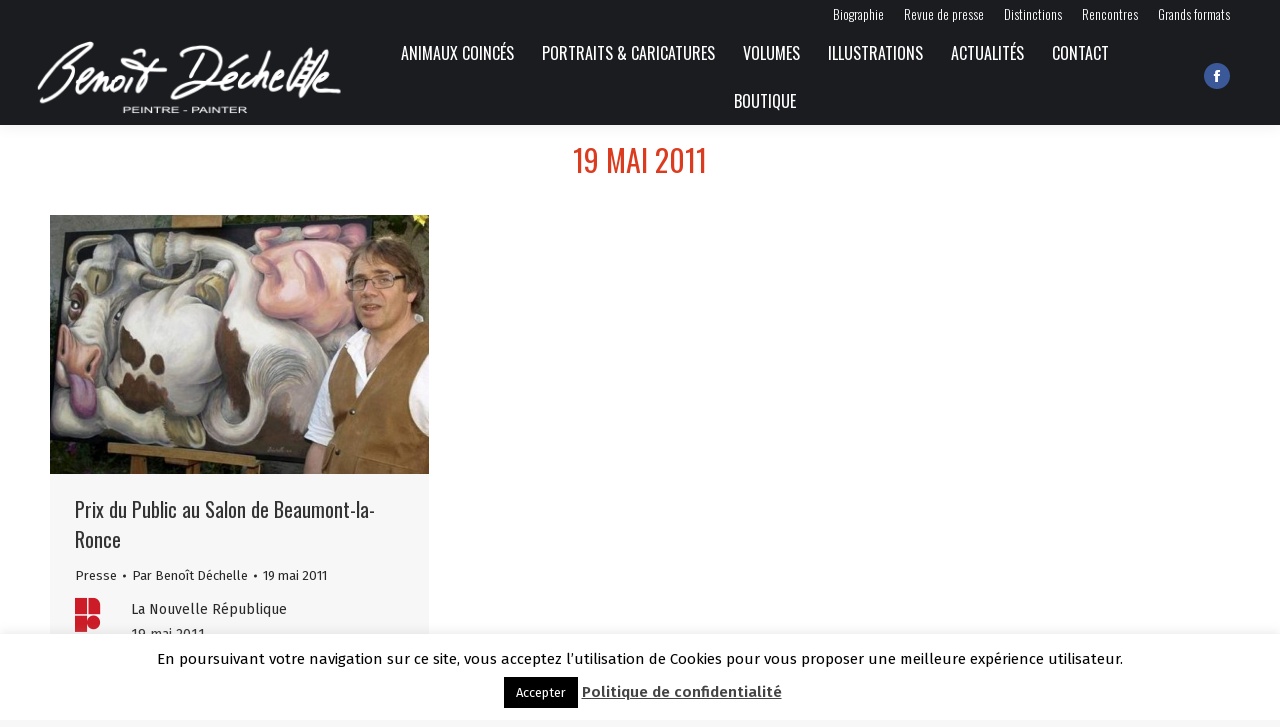

--- FILE ---
content_type: text/html; charset=utf-8
request_url: https://www.google.com/recaptcha/api2/anchor?ar=1&k=6Le1SRgiAAAAANXPPSAspT5v-1E1Td_NTUHVw64p&co=aHR0cHM6Ly93d3cuYmVub2l0LWRlY2hlbGxlLmFydDo0NDM.&hl=en&v=PoyoqOPhxBO7pBk68S4YbpHZ&size=invisible&anchor-ms=20000&execute-ms=30000&cb=shcuneslyswy
body_size: 48768
content:
<!DOCTYPE HTML><html dir="ltr" lang="en"><head><meta http-equiv="Content-Type" content="text/html; charset=UTF-8">
<meta http-equiv="X-UA-Compatible" content="IE=edge">
<title>reCAPTCHA</title>
<style type="text/css">
/* cyrillic-ext */
@font-face {
  font-family: 'Roboto';
  font-style: normal;
  font-weight: 400;
  font-stretch: 100%;
  src: url(//fonts.gstatic.com/s/roboto/v48/KFO7CnqEu92Fr1ME7kSn66aGLdTylUAMa3GUBHMdazTgWw.woff2) format('woff2');
  unicode-range: U+0460-052F, U+1C80-1C8A, U+20B4, U+2DE0-2DFF, U+A640-A69F, U+FE2E-FE2F;
}
/* cyrillic */
@font-face {
  font-family: 'Roboto';
  font-style: normal;
  font-weight: 400;
  font-stretch: 100%;
  src: url(//fonts.gstatic.com/s/roboto/v48/KFO7CnqEu92Fr1ME7kSn66aGLdTylUAMa3iUBHMdazTgWw.woff2) format('woff2');
  unicode-range: U+0301, U+0400-045F, U+0490-0491, U+04B0-04B1, U+2116;
}
/* greek-ext */
@font-face {
  font-family: 'Roboto';
  font-style: normal;
  font-weight: 400;
  font-stretch: 100%;
  src: url(//fonts.gstatic.com/s/roboto/v48/KFO7CnqEu92Fr1ME7kSn66aGLdTylUAMa3CUBHMdazTgWw.woff2) format('woff2');
  unicode-range: U+1F00-1FFF;
}
/* greek */
@font-face {
  font-family: 'Roboto';
  font-style: normal;
  font-weight: 400;
  font-stretch: 100%;
  src: url(//fonts.gstatic.com/s/roboto/v48/KFO7CnqEu92Fr1ME7kSn66aGLdTylUAMa3-UBHMdazTgWw.woff2) format('woff2');
  unicode-range: U+0370-0377, U+037A-037F, U+0384-038A, U+038C, U+038E-03A1, U+03A3-03FF;
}
/* math */
@font-face {
  font-family: 'Roboto';
  font-style: normal;
  font-weight: 400;
  font-stretch: 100%;
  src: url(//fonts.gstatic.com/s/roboto/v48/KFO7CnqEu92Fr1ME7kSn66aGLdTylUAMawCUBHMdazTgWw.woff2) format('woff2');
  unicode-range: U+0302-0303, U+0305, U+0307-0308, U+0310, U+0312, U+0315, U+031A, U+0326-0327, U+032C, U+032F-0330, U+0332-0333, U+0338, U+033A, U+0346, U+034D, U+0391-03A1, U+03A3-03A9, U+03B1-03C9, U+03D1, U+03D5-03D6, U+03F0-03F1, U+03F4-03F5, U+2016-2017, U+2034-2038, U+203C, U+2040, U+2043, U+2047, U+2050, U+2057, U+205F, U+2070-2071, U+2074-208E, U+2090-209C, U+20D0-20DC, U+20E1, U+20E5-20EF, U+2100-2112, U+2114-2115, U+2117-2121, U+2123-214F, U+2190, U+2192, U+2194-21AE, U+21B0-21E5, U+21F1-21F2, U+21F4-2211, U+2213-2214, U+2216-22FF, U+2308-230B, U+2310, U+2319, U+231C-2321, U+2336-237A, U+237C, U+2395, U+239B-23B7, U+23D0, U+23DC-23E1, U+2474-2475, U+25AF, U+25B3, U+25B7, U+25BD, U+25C1, U+25CA, U+25CC, U+25FB, U+266D-266F, U+27C0-27FF, U+2900-2AFF, U+2B0E-2B11, U+2B30-2B4C, U+2BFE, U+3030, U+FF5B, U+FF5D, U+1D400-1D7FF, U+1EE00-1EEFF;
}
/* symbols */
@font-face {
  font-family: 'Roboto';
  font-style: normal;
  font-weight: 400;
  font-stretch: 100%;
  src: url(//fonts.gstatic.com/s/roboto/v48/KFO7CnqEu92Fr1ME7kSn66aGLdTylUAMaxKUBHMdazTgWw.woff2) format('woff2');
  unicode-range: U+0001-000C, U+000E-001F, U+007F-009F, U+20DD-20E0, U+20E2-20E4, U+2150-218F, U+2190, U+2192, U+2194-2199, U+21AF, U+21E6-21F0, U+21F3, U+2218-2219, U+2299, U+22C4-22C6, U+2300-243F, U+2440-244A, U+2460-24FF, U+25A0-27BF, U+2800-28FF, U+2921-2922, U+2981, U+29BF, U+29EB, U+2B00-2BFF, U+4DC0-4DFF, U+FFF9-FFFB, U+10140-1018E, U+10190-1019C, U+101A0, U+101D0-101FD, U+102E0-102FB, U+10E60-10E7E, U+1D2C0-1D2D3, U+1D2E0-1D37F, U+1F000-1F0FF, U+1F100-1F1AD, U+1F1E6-1F1FF, U+1F30D-1F30F, U+1F315, U+1F31C, U+1F31E, U+1F320-1F32C, U+1F336, U+1F378, U+1F37D, U+1F382, U+1F393-1F39F, U+1F3A7-1F3A8, U+1F3AC-1F3AF, U+1F3C2, U+1F3C4-1F3C6, U+1F3CA-1F3CE, U+1F3D4-1F3E0, U+1F3ED, U+1F3F1-1F3F3, U+1F3F5-1F3F7, U+1F408, U+1F415, U+1F41F, U+1F426, U+1F43F, U+1F441-1F442, U+1F444, U+1F446-1F449, U+1F44C-1F44E, U+1F453, U+1F46A, U+1F47D, U+1F4A3, U+1F4B0, U+1F4B3, U+1F4B9, U+1F4BB, U+1F4BF, U+1F4C8-1F4CB, U+1F4D6, U+1F4DA, U+1F4DF, U+1F4E3-1F4E6, U+1F4EA-1F4ED, U+1F4F7, U+1F4F9-1F4FB, U+1F4FD-1F4FE, U+1F503, U+1F507-1F50B, U+1F50D, U+1F512-1F513, U+1F53E-1F54A, U+1F54F-1F5FA, U+1F610, U+1F650-1F67F, U+1F687, U+1F68D, U+1F691, U+1F694, U+1F698, U+1F6AD, U+1F6B2, U+1F6B9-1F6BA, U+1F6BC, U+1F6C6-1F6CF, U+1F6D3-1F6D7, U+1F6E0-1F6EA, U+1F6F0-1F6F3, U+1F6F7-1F6FC, U+1F700-1F7FF, U+1F800-1F80B, U+1F810-1F847, U+1F850-1F859, U+1F860-1F887, U+1F890-1F8AD, U+1F8B0-1F8BB, U+1F8C0-1F8C1, U+1F900-1F90B, U+1F93B, U+1F946, U+1F984, U+1F996, U+1F9E9, U+1FA00-1FA6F, U+1FA70-1FA7C, U+1FA80-1FA89, U+1FA8F-1FAC6, U+1FACE-1FADC, U+1FADF-1FAE9, U+1FAF0-1FAF8, U+1FB00-1FBFF;
}
/* vietnamese */
@font-face {
  font-family: 'Roboto';
  font-style: normal;
  font-weight: 400;
  font-stretch: 100%;
  src: url(//fonts.gstatic.com/s/roboto/v48/KFO7CnqEu92Fr1ME7kSn66aGLdTylUAMa3OUBHMdazTgWw.woff2) format('woff2');
  unicode-range: U+0102-0103, U+0110-0111, U+0128-0129, U+0168-0169, U+01A0-01A1, U+01AF-01B0, U+0300-0301, U+0303-0304, U+0308-0309, U+0323, U+0329, U+1EA0-1EF9, U+20AB;
}
/* latin-ext */
@font-face {
  font-family: 'Roboto';
  font-style: normal;
  font-weight: 400;
  font-stretch: 100%;
  src: url(//fonts.gstatic.com/s/roboto/v48/KFO7CnqEu92Fr1ME7kSn66aGLdTylUAMa3KUBHMdazTgWw.woff2) format('woff2');
  unicode-range: U+0100-02BA, U+02BD-02C5, U+02C7-02CC, U+02CE-02D7, U+02DD-02FF, U+0304, U+0308, U+0329, U+1D00-1DBF, U+1E00-1E9F, U+1EF2-1EFF, U+2020, U+20A0-20AB, U+20AD-20C0, U+2113, U+2C60-2C7F, U+A720-A7FF;
}
/* latin */
@font-face {
  font-family: 'Roboto';
  font-style: normal;
  font-weight: 400;
  font-stretch: 100%;
  src: url(//fonts.gstatic.com/s/roboto/v48/KFO7CnqEu92Fr1ME7kSn66aGLdTylUAMa3yUBHMdazQ.woff2) format('woff2');
  unicode-range: U+0000-00FF, U+0131, U+0152-0153, U+02BB-02BC, U+02C6, U+02DA, U+02DC, U+0304, U+0308, U+0329, U+2000-206F, U+20AC, U+2122, U+2191, U+2193, U+2212, U+2215, U+FEFF, U+FFFD;
}
/* cyrillic-ext */
@font-face {
  font-family: 'Roboto';
  font-style: normal;
  font-weight: 500;
  font-stretch: 100%;
  src: url(//fonts.gstatic.com/s/roboto/v48/KFO7CnqEu92Fr1ME7kSn66aGLdTylUAMa3GUBHMdazTgWw.woff2) format('woff2');
  unicode-range: U+0460-052F, U+1C80-1C8A, U+20B4, U+2DE0-2DFF, U+A640-A69F, U+FE2E-FE2F;
}
/* cyrillic */
@font-face {
  font-family: 'Roboto';
  font-style: normal;
  font-weight: 500;
  font-stretch: 100%;
  src: url(//fonts.gstatic.com/s/roboto/v48/KFO7CnqEu92Fr1ME7kSn66aGLdTylUAMa3iUBHMdazTgWw.woff2) format('woff2');
  unicode-range: U+0301, U+0400-045F, U+0490-0491, U+04B0-04B1, U+2116;
}
/* greek-ext */
@font-face {
  font-family: 'Roboto';
  font-style: normal;
  font-weight: 500;
  font-stretch: 100%;
  src: url(//fonts.gstatic.com/s/roboto/v48/KFO7CnqEu92Fr1ME7kSn66aGLdTylUAMa3CUBHMdazTgWw.woff2) format('woff2');
  unicode-range: U+1F00-1FFF;
}
/* greek */
@font-face {
  font-family: 'Roboto';
  font-style: normal;
  font-weight: 500;
  font-stretch: 100%;
  src: url(//fonts.gstatic.com/s/roboto/v48/KFO7CnqEu92Fr1ME7kSn66aGLdTylUAMa3-UBHMdazTgWw.woff2) format('woff2');
  unicode-range: U+0370-0377, U+037A-037F, U+0384-038A, U+038C, U+038E-03A1, U+03A3-03FF;
}
/* math */
@font-face {
  font-family: 'Roboto';
  font-style: normal;
  font-weight: 500;
  font-stretch: 100%;
  src: url(//fonts.gstatic.com/s/roboto/v48/KFO7CnqEu92Fr1ME7kSn66aGLdTylUAMawCUBHMdazTgWw.woff2) format('woff2');
  unicode-range: U+0302-0303, U+0305, U+0307-0308, U+0310, U+0312, U+0315, U+031A, U+0326-0327, U+032C, U+032F-0330, U+0332-0333, U+0338, U+033A, U+0346, U+034D, U+0391-03A1, U+03A3-03A9, U+03B1-03C9, U+03D1, U+03D5-03D6, U+03F0-03F1, U+03F4-03F5, U+2016-2017, U+2034-2038, U+203C, U+2040, U+2043, U+2047, U+2050, U+2057, U+205F, U+2070-2071, U+2074-208E, U+2090-209C, U+20D0-20DC, U+20E1, U+20E5-20EF, U+2100-2112, U+2114-2115, U+2117-2121, U+2123-214F, U+2190, U+2192, U+2194-21AE, U+21B0-21E5, U+21F1-21F2, U+21F4-2211, U+2213-2214, U+2216-22FF, U+2308-230B, U+2310, U+2319, U+231C-2321, U+2336-237A, U+237C, U+2395, U+239B-23B7, U+23D0, U+23DC-23E1, U+2474-2475, U+25AF, U+25B3, U+25B7, U+25BD, U+25C1, U+25CA, U+25CC, U+25FB, U+266D-266F, U+27C0-27FF, U+2900-2AFF, U+2B0E-2B11, U+2B30-2B4C, U+2BFE, U+3030, U+FF5B, U+FF5D, U+1D400-1D7FF, U+1EE00-1EEFF;
}
/* symbols */
@font-face {
  font-family: 'Roboto';
  font-style: normal;
  font-weight: 500;
  font-stretch: 100%;
  src: url(//fonts.gstatic.com/s/roboto/v48/KFO7CnqEu92Fr1ME7kSn66aGLdTylUAMaxKUBHMdazTgWw.woff2) format('woff2');
  unicode-range: U+0001-000C, U+000E-001F, U+007F-009F, U+20DD-20E0, U+20E2-20E4, U+2150-218F, U+2190, U+2192, U+2194-2199, U+21AF, U+21E6-21F0, U+21F3, U+2218-2219, U+2299, U+22C4-22C6, U+2300-243F, U+2440-244A, U+2460-24FF, U+25A0-27BF, U+2800-28FF, U+2921-2922, U+2981, U+29BF, U+29EB, U+2B00-2BFF, U+4DC0-4DFF, U+FFF9-FFFB, U+10140-1018E, U+10190-1019C, U+101A0, U+101D0-101FD, U+102E0-102FB, U+10E60-10E7E, U+1D2C0-1D2D3, U+1D2E0-1D37F, U+1F000-1F0FF, U+1F100-1F1AD, U+1F1E6-1F1FF, U+1F30D-1F30F, U+1F315, U+1F31C, U+1F31E, U+1F320-1F32C, U+1F336, U+1F378, U+1F37D, U+1F382, U+1F393-1F39F, U+1F3A7-1F3A8, U+1F3AC-1F3AF, U+1F3C2, U+1F3C4-1F3C6, U+1F3CA-1F3CE, U+1F3D4-1F3E0, U+1F3ED, U+1F3F1-1F3F3, U+1F3F5-1F3F7, U+1F408, U+1F415, U+1F41F, U+1F426, U+1F43F, U+1F441-1F442, U+1F444, U+1F446-1F449, U+1F44C-1F44E, U+1F453, U+1F46A, U+1F47D, U+1F4A3, U+1F4B0, U+1F4B3, U+1F4B9, U+1F4BB, U+1F4BF, U+1F4C8-1F4CB, U+1F4D6, U+1F4DA, U+1F4DF, U+1F4E3-1F4E6, U+1F4EA-1F4ED, U+1F4F7, U+1F4F9-1F4FB, U+1F4FD-1F4FE, U+1F503, U+1F507-1F50B, U+1F50D, U+1F512-1F513, U+1F53E-1F54A, U+1F54F-1F5FA, U+1F610, U+1F650-1F67F, U+1F687, U+1F68D, U+1F691, U+1F694, U+1F698, U+1F6AD, U+1F6B2, U+1F6B9-1F6BA, U+1F6BC, U+1F6C6-1F6CF, U+1F6D3-1F6D7, U+1F6E0-1F6EA, U+1F6F0-1F6F3, U+1F6F7-1F6FC, U+1F700-1F7FF, U+1F800-1F80B, U+1F810-1F847, U+1F850-1F859, U+1F860-1F887, U+1F890-1F8AD, U+1F8B0-1F8BB, U+1F8C0-1F8C1, U+1F900-1F90B, U+1F93B, U+1F946, U+1F984, U+1F996, U+1F9E9, U+1FA00-1FA6F, U+1FA70-1FA7C, U+1FA80-1FA89, U+1FA8F-1FAC6, U+1FACE-1FADC, U+1FADF-1FAE9, U+1FAF0-1FAF8, U+1FB00-1FBFF;
}
/* vietnamese */
@font-face {
  font-family: 'Roboto';
  font-style: normal;
  font-weight: 500;
  font-stretch: 100%;
  src: url(//fonts.gstatic.com/s/roboto/v48/KFO7CnqEu92Fr1ME7kSn66aGLdTylUAMa3OUBHMdazTgWw.woff2) format('woff2');
  unicode-range: U+0102-0103, U+0110-0111, U+0128-0129, U+0168-0169, U+01A0-01A1, U+01AF-01B0, U+0300-0301, U+0303-0304, U+0308-0309, U+0323, U+0329, U+1EA0-1EF9, U+20AB;
}
/* latin-ext */
@font-face {
  font-family: 'Roboto';
  font-style: normal;
  font-weight: 500;
  font-stretch: 100%;
  src: url(//fonts.gstatic.com/s/roboto/v48/KFO7CnqEu92Fr1ME7kSn66aGLdTylUAMa3KUBHMdazTgWw.woff2) format('woff2');
  unicode-range: U+0100-02BA, U+02BD-02C5, U+02C7-02CC, U+02CE-02D7, U+02DD-02FF, U+0304, U+0308, U+0329, U+1D00-1DBF, U+1E00-1E9F, U+1EF2-1EFF, U+2020, U+20A0-20AB, U+20AD-20C0, U+2113, U+2C60-2C7F, U+A720-A7FF;
}
/* latin */
@font-face {
  font-family: 'Roboto';
  font-style: normal;
  font-weight: 500;
  font-stretch: 100%;
  src: url(//fonts.gstatic.com/s/roboto/v48/KFO7CnqEu92Fr1ME7kSn66aGLdTylUAMa3yUBHMdazQ.woff2) format('woff2');
  unicode-range: U+0000-00FF, U+0131, U+0152-0153, U+02BB-02BC, U+02C6, U+02DA, U+02DC, U+0304, U+0308, U+0329, U+2000-206F, U+20AC, U+2122, U+2191, U+2193, U+2212, U+2215, U+FEFF, U+FFFD;
}
/* cyrillic-ext */
@font-face {
  font-family: 'Roboto';
  font-style: normal;
  font-weight: 900;
  font-stretch: 100%;
  src: url(//fonts.gstatic.com/s/roboto/v48/KFO7CnqEu92Fr1ME7kSn66aGLdTylUAMa3GUBHMdazTgWw.woff2) format('woff2');
  unicode-range: U+0460-052F, U+1C80-1C8A, U+20B4, U+2DE0-2DFF, U+A640-A69F, U+FE2E-FE2F;
}
/* cyrillic */
@font-face {
  font-family: 'Roboto';
  font-style: normal;
  font-weight: 900;
  font-stretch: 100%;
  src: url(//fonts.gstatic.com/s/roboto/v48/KFO7CnqEu92Fr1ME7kSn66aGLdTylUAMa3iUBHMdazTgWw.woff2) format('woff2');
  unicode-range: U+0301, U+0400-045F, U+0490-0491, U+04B0-04B1, U+2116;
}
/* greek-ext */
@font-face {
  font-family: 'Roboto';
  font-style: normal;
  font-weight: 900;
  font-stretch: 100%;
  src: url(//fonts.gstatic.com/s/roboto/v48/KFO7CnqEu92Fr1ME7kSn66aGLdTylUAMa3CUBHMdazTgWw.woff2) format('woff2');
  unicode-range: U+1F00-1FFF;
}
/* greek */
@font-face {
  font-family: 'Roboto';
  font-style: normal;
  font-weight: 900;
  font-stretch: 100%;
  src: url(//fonts.gstatic.com/s/roboto/v48/KFO7CnqEu92Fr1ME7kSn66aGLdTylUAMa3-UBHMdazTgWw.woff2) format('woff2');
  unicode-range: U+0370-0377, U+037A-037F, U+0384-038A, U+038C, U+038E-03A1, U+03A3-03FF;
}
/* math */
@font-face {
  font-family: 'Roboto';
  font-style: normal;
  font-weight: 900;
  font-stretch: 100%;
  src: url(//fonts.gstatic.com/s/roboto/v48/KFO7CnqEu92Fr1ME7kSn66aGLdTylUAMawCUBHMdazTgWw.woff2) format('woff2');
  unicode-range: U+0302-0303, U+0305, U+0307-0308, U+0310, U+0312, U+0315, U+031A, U+0326-0327, U+032C, U+032F-0330, U+0332-0333, U+0338, U+033A, U+0346, U+034D, U+0391-03A1, U+03A3-03A9, U+03B1-03C9, U+03D1, U+03D5-03D6, U+03F0-03F1, U+03F4-03F5, U+2016-2017, U+2034-2038, U+203C, U+2040, U+2043, U+2047, U+2050, U+2057, U+205F, U+2070-2071, U+2074-208E, U+2090-209C, U+20D0-20DC, U+20E1, U+20E5-20EF, U+2100-2112, U+2114-2115, U+2117-2121, U+2123-214F, U+2190, U+2192, U+2194-21AE, U+21B0-21E5, U+21F1-21F2, U+21F4-2211, U+2213-2214, U+2216-22FF, U+2308-230B, U+2310, U+2319, U+231C-2321, U+2336-237A, U+237C, U+2395, U+239B-23B7, U+23D0, U+23DC-23E1, U+2474-2475, U+25AF, U+25B3, U+25B7, U+25BD, U+25C1, U+25CA, U+25CC, U+25FB, U+266D-266F, U+27C0-27FF, U+2900-2AFF, U+2B0E-2B11, U+2B30-2B4C, U+2BFE, U+3030, U+FF5B, U+FF5D, U+1D400-1D7FF, U+1EE00-1EEFF;
}
/* symbols */
@font-face {
  font-family: 'Roboto';
  font-style: normal;
  font-weight: 900;
  font-stretch: 100%;
  src: url(//fonts.gstatic.com/s/roboto/v48/KFO7CnqEu92Fr1ME7kSn66aGLdTylUAMaxKUBHMdazTgWw.woff2) format('woff2');
  unicode-range: U+0001-000C, U+000E-001F, U+007F-009F, U+20DD-20E0, U+20E2-20E4, U+2150-218F, U+2190, U+2192, U+2194-2199, U+21AF, U+21E6-21F0, U+21F3, U+2218-2219, U+2299, U+22C4-22C6, U+2300-243F, U+2440-244A, U+2460-24FF, U+25A0-27BF, U+2800-28FF, U+2921-2922, U+2981, U+29BF, U+29EB, U+2B00-2BFF, U+4DC0-4DFF, U+FFF9-FFFB, U+10140-1018E, U+10190-1019C, U+101A0, U+101D0-101FD, U+102E0-102FB, U+10E60-10E7E, U+1D2C0-1D2D3, U+1D2E0-1D37F, U+1F000-1F0FF, U+1F100-1F1AD, U+1F1E6-1F1FF, U+1F30D-1F30F, U+1F315, U+1F31C, U+1F31E, U+1F320-1F32C, U+1F336, U+1F378, U+1F37D, U+1F382, U+1F393-1F39F, U+1F3A7-1F3A8, U+1F3AC-1F3AF, U+1F3C2, U+1F3C4-1F3C6, U+1F3CA-1F3CE, U+1F3D4-1F3E0, U+1F3ED, U+1F3F1-1F3F3, U+1F3F5-1F3F7, U+1F408, U+1F415, U+1F41F, U+1F426, U+1F43F, U+1F441-1F442, U+1F444, U+1F446-1F449, U+1F44C-1F44E, U+1F453, U+1F46A, U+1F47D, U+1F4A3, U+1F4B0, U+1F4B3, U+1F4B9, U+1F4BB, U+1F4BF, U+1F4C8-1F4CB, U+1F4D6, U+1F4DA, U+1F4DF, U+1F4E3-1F4E6, U+1F4EA-1F4ED, U+1F4F7, U+1F4F9-1F4FB, U+1F4FD-1F4FE, U+1F503, U+1F507-1F50B, U+1F50D, U+1F512-1F513, U+1F53E-1F54A, U+1F54F-1F5FA, U+1F610, U+1F650-1F67F, U+1F687, U+1F68D, U+1F691, U+1F694, U+1F698, U+1F6AD, U+1F6B2, U+1F6B9-1F6BA, U+1F6BC, U+1F6C6-1F6CF, U+1F6D3-1F6D7, U+1F6E0-1F6EA, U+1F6F0-1F6F3, U+1F6F7-1F6FC, U+1F700-1F7FF, U+1F800-1F80B, U+1F810-1F847, U+1F850-1F859, U+1F860-1F887, U+1F890-1F8AD, U+1F8B0-1F8BB, U+1F8C0-1F8C1, U+1F900-1F90B, U+1F93B, U+1F946, U+1F984, U+1F996, U+1F9E9, U+1FA00-1FA6F, U+1FA70-1FA7C, U+1FA80-1FA89, U+1FA8F-1FAC6, U+1FACE-1FADC, U+1FADF-1FAE9, U+1FAF0-1FAF8, U+1FB00-1FBFF;
}
/* vietnamese */
@font-face {
  font-family: 'Roboto';
  font-style: normal;
  font-weight: 900;
  font-stretch: 100%;
  src: url(//fonts.gstatic.com/s/roboto/v48/KFO7CnqEu92Fr1ME7kSn66aGLdTylUAMa3OUBHMdazTgWw.woff2) format('woff2');
  unicode-range: U+0102-0103, U+0110-0111, U+0128-0129, U+0168-0169, U+01A0-01A1, U+01AF-01B0, U+0300-0301, U+0303-0304, U+0308-0309, U+0323, U+0329, U+1EA0-1EF9, U+20AB;
}
/* latin-ext */
@font-face {
  font-family: 'Roboto';
  font-style: normal;
  font-weight: 900;
  font-stretch: 100%;
  src: url(//fonts.gstatic.com/s/roboto/v48/KFO7CnqEu92Fr1ME7kSn66aGLdTylUAMa3KUBHMdazTgWw.woff2) format('woff2');
  unicode-range: U+0100-02BA, U+02BD-02C5, U+02C7-02CC, U+02CE-02D7, U+02DD-02FF, U+0304, U+0308, U+0329, U+1D00-1DBF, U+1E00-1E9F, U+1EF2-1EFF, U+2020, U+20A0-20AB, U+20AD-20C0, U+2113, U+2C60-2C7F, U+A720-A7FF;
}
/* latin */
@font-face {
  font-family: 'Roboto';
  font-style: normal;
  font-weight: 900;
  font-stretch: 100%;
  src: url(//fonts.gstatic.com/s/roboto/v48/KFO7CnqEu92Fr1ME7kSn66aGLdTylUAMa3yUBHMdazQ.woff2) format('woff2');
  unicode-range: U+0000-00FF, U+0131, U+0152-0153, U+02BB-02BC, U+02C6, U+02DA, U+02DC, U+0304, U+0308, U+0329, U+2000-206F, U+20AC, U+2122, U+2191, U+2193, U+2212, U+2215, U+FEFF, U+FFFD;
}

</style>
<link rel="stylesheet" type="text/css" href="https://www.gstatic.com/recaptcha/releases/PoyoqOPhxBO7pBk68S4YbpHZ/styles__ltr.css">
<script nonce="j2_Vtb0UQiR-_DWpAyVJkw" type="text/javascript">window['__recaptcha_api'] = 'https://www.google.com/recaptcha/api2/';</script>
<script type="text/javascript" src="https://www.gstatic.com/recaptcha/releases/PoyoqOPhxBO7pBk68S4YbpHZ/recaptcha__en.js" nonce="j2_Vtb0UQiR-_DWpAyVJkw">
      
    </script></head>
<body><div id="rc-anchor-alert" class="rc-anchor-alert"></div>
<input type="hidden" id="recaptcha-token" value="[base64]">
<script type="text/javascript" nonce="j2_Vtb0UQiR-_DWpAyVJkw">
      recaptcha.anchor.Main.init("[\x22ainput\x22,[\x22bgdata\x22,\x22\x22,\[base64]/[base64]/UltIKytdPWE6KGE8MjA0OD9SW0grK109YT4+NnwxOTI6KChhJjY0NTEyKT09NTUyOTYmJnErMTxoLmxlbmd0aCYmKGguY2hhckNvZGVBdChxKzEpJjY0NTEyKT09NTYzMjA/[base64]/MjU1OlI/[base64]/[base64]/[base64]/[base64]/[base64]/[base64]/[base64]/[base64]/[base64]/[base64]\x22,\[base64]\\u003d\\u003d\x22,\x22dn7DrkVzw7nDmQQAwqA1K3DDqiNvw5QQCAnDhwfDuGPCl19zMng4BsOpw612HMKFIgbDucOFwrPDlcOrTsOQTcKZwrfDvDTDncOMZGocw6/[base64]/MER+VMOmBMOvG8O7w7rDlQF0wr/CiMO8ZyszXMOUXsOIwqbDr8OmPDrDq8KGw5QAw7QwSwDDgMKQbSbCsHJAw6fCvsKwfcKtwoDCg08jw5zDkcKWD8OXMsOIwr45NGnCrCkrZ01GwoDCvRMdPsKQw6zCvibDgMOhwrwqHzzCtn/Ci8OdwpJuAmlcwpcwQl7CuB/CgMOjTSstwprDvhgQRUEIelIiSyzDuyFtw7kxw6pNEsKiw4h4TMOFQsKtwrB1w44ndjF4w6zDklZ+w4VIA8Odw5UfwpfDg17CjCMad8OWw7ZSwrJqZMKnwq/DnxLDkwTDvcKIw7/DvUh1XThPwqnDtxcXw4/CgRnCv0XCikMSwoxAdcKuw7Q/wpNrw4YkEsKDw43ChMKew6VASE7DvMOYPyMIEcKbWcOtAB/DpsO2A8KTBhRLYcKefF7CgMOWw6XDp8O2Ig3DrsOrw4LDlsK0PR8Cwr3Cu0XCkHwvw48DBsK3w7sZwpcWUsK2wpvChgbChz49wonCosKLAiLDrsOVw5UgAcK5BDPDr0zDtcOww5DDoijCisKjThTDix/DrQ1iS8KIw70Fw5Qqw647wqVHwqgubn50DmBna8Kqw53DusKtc2nChH7ChcOAw6VswrHCuMKHNRHCs1RPc8OjGcOYCA/DmDojNsO9MhrClFnDp1wNwpJ6cFrDvzNow44NWinDhnrDtcKeagTDoFzDmn7DmcONPHgQHlIrwrREwrcfwq9zUh1Dw6nCi8K3w6PDlgUvwqQwwp7DtMOsw6QJw7fDi8OfXEEfwpZqQChSwqLCjy1PWsOHwofCn3pOaGXCgWNhw7TCoHlPwq/[base64]/FMOkw6VYw6fDlwJwJGvDhR7ChBNawpjDtwNrKhzDg8KyaApFw65fYsK8GU3CsmRPeMOpw6l9w7DCoMKlZhnDvcK6wpFvEMOMWlDCuxMqwqhtw6wOIEM+wpjDpsKsw7oOCnpJPD/ClcKCCsK1RMOkwrJqL3kgwowRwqnCpks3w6LDssKFNcOMMcKIbcK0Um7DhjdgfS/DkcKUwpU3OcOLwrLCtcKaZk3DigTDo8KUUsK6wqQKw4LCicO7wqvCg8OMd8O/wrTCnXMaDcOZwq/CnsKLKlXDnBQFP8OoenUxw4TCkcOFd33CuVYJacKkwoZrYSNIXCzDgMOkw5lbX8K8PHzCryvDmsKTw40cwrouwp3DgUfDpVIVwqrCtMKzwoFGDcKQW8OgETPCo8KtE1ELwpsYOUgTEFfCmcKVwq0jTHADC8K2woXCr1LDiMKiwr96w7FowrfDiMKQLm81HcOPDQzChh/Du8OVwrhcJSLCkMKncX7Dv8KCw6Efw61WwoRaDHjDu8OOEsKxSMK/O15mwq/DonhfLhnCvUNkNMKOCBBSwqHChsK/A0vDh8KdH8Kvw4DCrcOaFcOfwrZ6wqXCqsK6McOmw5bCisOWYMKkPnjCsmTCmQgQVMK7w5fDj8ORw4F2w7Q0AcKcw7JnEgnDtitoDsO7AMK3RhU/w4RndsO9dMKFwqbCq8KewqFPYBXCosORwonCpi/[base64]/Cih3DsV7DtkvDocKAwr/CmX7DkMKIwqrDtmbDh8ONw7LCrgsBw6Unw4l4w485WHgnC8Kgw5UBwoLDlsO+wrvDo8KGcRTCpsKRXj0dc8KOJsO0fsK0w71aOMK1wrk8JyTDk8K7wofCsmlYwqrDvTXDhwLCujEUJWp2wqzCq1/DmMKEWMO8wp8/[base64]/M8OBw5HDmx/[base64]/Dr8OMw5EAc2/DhMKBaMOkbcOZP8Oiw4xgU2dmw7Vaw6zCmxzDksKNK8K5w67Cq8OPw6LDrSJtYkt/[base64]/bks/w4nCu8Krw4BFwqV3wp7CjMKlZsO9MsOCBcK/[base64]/CqH3CjsKYwovDusKKOkrDtnzCvXnDnMK/[base64]/DsMKQwrpeTQvCrH3CllPCoy/DlD4Yw5BGw6nDt3rCvlFGZsOCXxEiw7jDtcKvM1DCqDTCisO6w4Upwr08w58CZCjClCnCjsKbw4xtwpolTlQEw4g7FcOdFsOsZ8ODwoZVw7DDmAQVw4/Di8KPQgXCu8K0wqRRwqDCj8KLGMOKXmrCgSTDkhrCvmTCthjDvHFMw6lXwoPDucOSw5EhwqUiLMOGEi5Pw63CtcKtw6TDsHZAwp4ew4HCisK8w4N1TAHCssKKX8Ojw54mw43CiMKkFcKpLnVhw7giIkk2w5vDv1bDmkDCjcK3w64BKHrDsMK/J8O9wrtvOWTDmcKRAsKKw7vCksOPWMKLMmELQ8OuNSoAwp/[base64]/ZlUoEVpzwpnCvUhAw7/CkMKowptKw5bCpMKBw7Q4G3cvLMOXw5HDvwlrOsOkRnYAHwAUw7YnOcKBwoLDix1eF1hpN8OMwogiwqtNwoXCvcO5w54AF8ODasKCRjfDl8O2woEgb8OjdR5de8KALnDDlnkXwrgHYsO5JsOSwpFYSj0JfMK6JArClD1YQSLCuWTCsDZBY8OPw5/Ck8K7WCx1wokTwqF2w6QIczZIw7Y4wrfCvzrDmcKPFmINPMOtERMuwqwBc3wHDCoxVRkZOsKXVMOgRsO/KCvCugLDjV9lwqpTXGgZw6zDvcKlw7HCjMK1JXXCqT5kwrZow5l4XcKdTwHDiVExQsKnB8K7w57DrcKZSF1RI8O7GE9lw5/[base64]/CrsKcCsKFw5bCgsOkw4TCjxnDscODc8K0wrdswrLClMKMw5fCqcO2bMKiA0JyQcOoNCbDtw/DsMKuKcONwr/DksK/IicNw5zDscOXwq9dwqTDuArCiMO+w5XDrcKXw5LCrcOGw5A8BCtBDDfDsXMww4UuwoxAO1ZdInzDjcKGw5bCpWzDqsKqAAzChh7CrMK/KcKtAGLCgcO3CcKqwr9GBl5/XsKdwpJtw5/ChGNzw6DChMO7LcKxwos5w5taHcOPDkDCu8KnO8KfFjVuwrbCgcOtKcO8w5x/wp5SXAVYwqzDhAIdaMKhB8KpeE1jw4JXw4bCv8OnZsOZwoVYIMO3OMOfHihTw5vDmMK7CMKdEMKBVMOQScKMbMKwBk5cPcKmwrciwqrChcOHwr0UAj/DtcKJw47CjDkJD0wfw5XDgDs2wqLDhTPDvcOxw7ohQ1jCsMOnEV3DrsORZxTDkFPCuF1gf8K4wpLDvsKNwqwOCsKkX8Oiwoorwq7DnTl5VsKSc8ONTlw6w5XCsilvwqVtVcKtB8O2RG3Dmko/TsKQwq7CqwfCusOLWcOPOlofOFcMw4NbMATDimkbw6XDkkTCt1dXMwPDtBLCgMOpw4c9w5HDosKFdsKVSQMZesO9wq93LUvDqcOuHMKUw5bDhwdLH8Kbw5cYP8Osw6AAKHxowrNTwqHDnVBvesOSw5DDiMKjJsKgw71KwoZKwoEmwqNRKCFWwpLCqsO1dhHCqD4/e8OCPsOaNsKYw5QONx3DnsOQw4HCvsK4w5bCoDjCrQXDlC/DoyvCgibCgcOfwqHDqXvChEN3a8K9woTClDTCgkHDsxgxw4IVw6DDuMK1w4HDtGQnWMOww5fDpcK5JMOOwpvDmsOXw4LCvyYOw74QwqEww79cwovCvDthw7JwQXTDhcOFCxHDi0fDscO/AsORw4d/w7MAfcOIwoHDh8OHJ3DCqn0aBDzCiDp3wqcaw6LDhWkHIlLCn0oTGsK/[base64]/DgsKBw6Ylwpt7w7rDnMOewp9XTMOlwqnDnsOhAArCg2LDocKSwrIcw7AKw4YTB2LCp0xyw6kMW0XCrcORMsKtWXrDr0dvJcOcwrdmWHElQMO/w6rCqngUwrbDs8Obw57DgsOwQB5+QcOPwrnCpMKDAzrDlsOEwrTCgwfDv8KvwrfClsKMw69ACh7DocKoV8KmeATCicK/w4XCoD8kwrjDiXIpw53CpV0YwpTCjcO1wq93w6IEwoDDlsKlbsOhwpzDkgd2w40owp8tw4PDkcKNw58Tw6BDVcO6JgDDr17DhMOKw5AXw4Amw4cWw5ULcShRL8KHRcKcwr0GbUbDiyzCgMOQaHMuU8KjGmpdw5Yuw7/DnMK+w4/[base64]/[base64]/[base64]/FcKww6B5J8K0w7TDg8OQUMKZwqnCvMOVDVrDoMOYw7sjN2fCvCjDhxJeF8OeXwgmw5PChj/CmcOhOzbCllthwpJGw7DCqcOSwq/DpcKmKAfDt1vDuMKWw7zCucKuRcO/w6ZLwrLDpsKFPHwTQCMdBcOWw7bCjzTCmwDDsgYzwoYHwpnCi8OmDcKbLSfDiX8+ScOcwozCjWJ4V3c/[base64]/DrFohw7Mfw6kxw7MOwpDCj8OQHwPDl8KdwpUXw5nDjUwKw6FzEVUSYxTCpUzCkl45w4MHdcO2Hikzw7zCrcO5wqDDpWUjG8Oaw61nTEwPwojCksK3wo/DpsOow57Ch8Odw5LDpMKHem9wwqnCux5XATPDjcOgAcODw5nDu8Oaw4tuw4TCv8KIw63DnMK2W17CkCJ+w5/CtlrCjULDnsOQw7U/Y8K0fsKiAm3Cg1kxw4jCisOjwrl2w5PDk8KXwr7DgU8IdsO4wrLCk8Opw4BQQcOAf2zCiMKkAxTDicOMW8OhQUM6dSB7w7o2BGxSHcK+U8K1w7TDs8KTw4hVQ8KzbcKmFhp3F8KQwpbDmQrDilPCkmjCrjBIJcKWPMOywoVXwpcJwpZsMgXDgcKiay/DoMKpUsKCw75MwqJFKsKLw4XDtMOAw5HDjQ/[base64]/DrsO1C0/[base64]/[base64]/CtVDCicK9ZMKXw70DPWpvw6Ibw6BmaVcRScOdw4MYwoTDnDQ1wrzCun3Dn3DCnWl4wofCn8Onw4TDszthwoxIw40ySMOlwqfDkMOswpbCoMO/eU8kw6DCp8KuL2rDhMK6w4xXw7vDl8Kbw49tRkrDl8KtEA/CoMKVw6p5djNww7xLJ8OUw5/ClsOaAlQqwrc5ecO5wqZoBj5lw5lkaEvDq8KmYRfDpW4oLMKPwrrCtMOdw4jDqMOgw6tfw5fDlsOqwq9Nw5fDncOiwoHCocOpaRY5w53DlMO/w5bDnzERNCVpw5DDg8OPAXHDrGTDj8O1RWDCoMO9esKUwovDosOJw43CssOOwoNhw6sbwrV4w6TDlEnCm0DDvHHDlcK9w43Dkwljwq1QcMKcJcKLHcOnwp3CmMO5QcK/wrVXPl56K8KfYMOCwrYvw6leOcKZwpEDNglsw5RSVMKRw68TwoXDqlk8aR3DucOkwqDCvcO/AyPChMOxwrcDwr48wrpjOMO6ZlhfKsOIMcKtBsO6PhXCskkSw77Dggohw6AwwoY6w4jDp1MMb8KkwoHDsAhnw4fCkmTDjsKeNF/ChMO4EU0idVkkX8KEwpPCr2zCvsORw5LDo1/[base64]/DisKVJSXCrMODw55DEXjDi1LChcKVwrDCvionwqjClBzCncODw5BOwrwqw7TDjD0xBMKpw5jCi2hnN8OFa8OrCSDDmMKKZhrCjsOZw4sXwptKHyzCgcO9woMsVsKlwoI5YMOrZcOgK8O2DwNww7Q3wrRqw5rDsWXDmw3CnsOwwpTCicKRGcKUwr/CggnDhsOjUMOZSxADFSUcF8KswoHCjC4sw5PCo3vCgSfCgi1xwpjDssKMw7QzNFcgwpPCpEfDmcOQLWwjwrEYRMKsw79ywoYgw4fDiG3DjFNQw7k6wqJXw6nDp8OOw6vDq8KNw60PG8Knw4LCvgDDq8OhVnXCu1/CqcOFOAbDgsO4XyTCp8O3wpJqAihFw7LDsFQqe8OVe8OkwprChxHCn8KVWcOMwrXCgxEmBVTCgD/DosOYwq9iwp/Dl8K3woLCrhLDoMKuw6LCqgpwwqvClQvDrcK1WzkABwTDscKMeCbDtsKGwrkgw4/CsUUMwot9w6HClhfCgcO4w7/CicOVNcOjPsOHd8O3NMKdw4d3SMOUw7zDgGNHb8OAPcKpfcOLc8OvIB/CgsKWwp44QjbCniXDs8Otw4rCmx8jwqNVwqPDgB/DnGEcw6LCvMKIw5rDsx4lw4tbPMKCHcO1woRjbsKaHW8hw6/DnDHDnMOfw5QiacKAfhY2w5R1wrERL2HDtSE8wo8yw6AQw7/CmV/Cnm5+wo7DgiYeKH/DkX0QwqvCiGjDq1TDosOvaEoHwo7CpS/DlRzDg8K2wqrClcKAw58wwoJcPWHDnV0ywqXCgMK1C8KmwpfCssKfwqYQLcOOM8KkwohgwpgAezl0ckzDocKbw7LCpg3Dkn/CqVvDuFQOZkEyawnCncKfS3N7w6DCjsKLw6VgfsONw7FRSArDv0Ekw7nDg8KSw7rCugoHRT/DlFBNwrkSF8OuwrTCpRDDvcO/w4c+wrwuw4Fow7cAwrDDpMOiw7vCu8OKPsKuw5VEw5rCuyIYbsO8G8K8w5nDqsKhwozDlsKgTsKiw53CggF3wrtGwrVdZx/DqnnDrBFjXh0kw5t5F8KnKcKiw5tjIMKrK8O+SgYjw7DClMKiw6PDl1PCvjzDlHZEw59Rwp15w77CtzF2wrfCnRd1JcKBwrwuwr/DssKdwoYYwroiL8KOf07DmEBuPMKYDi4+w4bCg8K9bcO0G3oowrN2RsKOJsK+w41ww7LChsO8SSc0wrEnwqvCgA7ChMO2VMOlAH3Dj8ORwp5cw4cdw7XChk7DnRdWw4QaABjDvQEdEMOqwrzDkFY/w4/DicO/GkIiwrfCsMO/w5nCpcOLUwRNwqwJwoDDtBE/TErDvBPCp8OqwrLCmTBuDsK6LcO3woDDi1XCtFfCpMKuf10Ew6xCKGzDmMKST8Ojw7/Djm3CucKgw44tQV5sw4nCg8O7wpIQw5rDvn7DmSjDnlttw6bDssKbw4LDhMKaw43Chi4Cw4wQacKfNEbClBTDg3ouwq4rBnswLMKQwqtHDHsBeS7CsjvCksKWD8KfbFDCvz8xw4hGw4HCtXRgw604XB/ChcK4wq1bw7vCu8OsQlQbwo7DkcKEw618dsO2w659w7PDpsOIwq0Hw7BOwpjCpsOCaUXDoi7Cq8OGQ2tewoNjKmnDlMKaNsKmw4dXw75vw4bDl8K2w7tEw7DCpcOowq3CoXF7ayXDksKSwpLDjBA9w6tJwp/Cv2FWwo3DpWzDmMKxw4xXw7PDsMK3w6Ihf8OfXsOkwo/[base64]/CsHLCoMKuwoIYQS/DncOFwoTClsO7wr1LwqvDsBMqczjDhw/[base64]/CnsKCwpNAwoXDmsKhw54rEhrDpcO1wo46wrlCw5fCkBURwrwCwqHDl111w4JVMkPCtsKLw4AGE18Dw6nCoMKrEFx1AcKFw601w6duSAZwRsOOwqMHEkxOGywGwpNyU8Okw4B5woYUw7/CpMKBw6ZXIMKvaE7DmcOWw7HCmMKKw599J8OccsOow57CuzFvKcKKw53CsMKtwr0DwqrDtQYROsKDU1ITO8ODw4E3MsO8XMO6KHHCl0pEHsKYWnLDmsOeWDzCk8ODw57DvMKgScO7wp/DsRnCgcOMw7nDpAXDoHTCpsOiT8KRw7wvaDoJwpIaUEYqwo/CgMOPw4HDi8KEw4PDocKmw7wMPcO5wprDlMOLw7A5EHDDomAoVng1w5luw7ZGwrLDrGDDtXo5MQDDnMOcQm/CjAvDhcKWCD3Cs8Kww63Do8KEAEdWBFR3PMK/w40UQD/ChGcXw6/DvF8Sw6cLwpvDicOmGcKkw63DucKkX2/CvsO4L8Kowpdcwp7DlcK2HUbDv0MXwpvDuGxcFsKsaUUww4PCu8OKwo/DlMKKASnCvXk6dsO/JcK3N8Orw4A+WBbDmMO4wqfDqcOEwojCvcK3w4c5JMKsw5TDl8OYeCvCg8OWd8Odw6Mmw4TCksKRw7dKLcKsXcK8woUGwq/CrsKASmDDosKRw5PDj0xQwqIxQcKUwrpPe1fDi8KTBGxxw5bCk35ZwqzDn3jCuUrDqhTCqnp/wofDtMOfworCrMKEw7gmR8O1O8OxZcKBSH/[base64]/ClEEUwrPDr8KEwps3KSfDnMKNGcOTOGLCsXzDrMKabU1QNzTDocK7wq4lw588A8KlCcOWwq7CssKre39VwpZTXsO0BcK5w7XCrkFsEcK7w4RPCitcEcOnw53Dn0vCl8OFwrjDs8KSw7vCrcKpC8KVGisNUVjDuMK+w78Jb8OKw6vCkj7Ck8Ovw63CtcKmw4zDnsK8w6/CmMKFwo4Zw5Nxwq7Cv8K8embDnsKkNjxew7kQDxofw7rDnErDixfDucO4w41oZGvCkjV2w7vCmXDDmsKtQ8KtfcKheRHCi8KkWm7DvFs7U8K1fsO7w7xhw7NCMSdqwpBrw6ogYcO1VcKNw5NgGsOfw67CisKDISdww6BXw63DjmlXw7zDrcOuMW/DgsKEw64bIsOVMMKfwovCj8O6EMOQRwhEwpoqAsOyZsK4w7rDhBwnwqhmGx9lwrXCsMKRBsO+w4E1w5LDmMObwrnCqR9fGcKOSsOfCj/[base64]/w6xEAEQNw7PCtMKlw6XCk8KfVAlcw4AtwqNcBxl8fsKBBj7DrsK2wqzCl8Kfw4HCkcOxwpDDpj3CtsOrSR/CmTlKRU1jw7zDk8O0McObDsKFADzDpsKmw5NSXsKGKjhGV8KJEsKKYFjDmjPDusOww5bDiMO7WcKAwqLCqMK0w63ChWE3w71dw44RPVUARQJLwpXDgGPCumzCulHDkTXCtDrDtAHDqsOxw5AvI03Ck04/CMOewrs8woLDu8Kfwr0gw7k7DMOMGcKuwrhcVcKkwoDCqsOow65qw5xSw5EfwptpPMOSwoQOMzLCth0dw4bDsQ7CqsOZwpdwNB/Co3xiwrRjwrE/YcOOcsOAwoInw5R+w6Baw4RmZFbDpgbCqCPDvn1Zw43DkcKdR8Ofw4/Ds8KAwqbCtMK/wpjDrMKsw5zDmcKbIHdLKFEowq7DiUk7RsKBesOODcKGw45Owp3CvjtDwohVwqNuwp5xRUklw4wsVlw/PMK5IMO0IEUzw7jDsMOMwqrCtRgdfcKTRDbChsKHG8KFcA7Ck8OEw5lPIsObccK/w58NbMOLVMKFw64ww5p4wrDDi8K7wqjClDHDlcKmw51vP8KwMMKcRcKyTmfDucOrTwUTRAgdw4RawrfDmsOMwrkcw5vCigskw6nCpsOFwq3DjsOAwpDCr8Kye8KoEMK4b0M6TsKPF8KGU8KRwr8fw7NfUAR2asKaw7pueMOKw4/CosKPw7syYT7Cg8OUEMKywq3DsGTDqhEJwo0Jwp9Rwq8jB8OwTcKbw7w5HT3Dj3PDuG/Cm8OeCD9CSi9Dw5DDrl45NMKCwpl5woUZwpDCjFrDlsOzMcKuHcKLA8Owwosjwpw5fz5HbEd5woc3w70dw59jahnDrcKRccO/w49hwovCiMKLw77CtGN5wrHCgsKme8Ktwq/[base64]/DlcKdwpfCgVrDmB9tW8KXBcK4wqTDhsOvw7ktJVFeZQEIZsODVsKXMsORBHjCq8KJYMKwK8KfwpbDvR/CmwITakA/w7XDksOHDlDCtMKiKUjCjcK8VCXDgAvDkVTDsAHCvcO6w5ouw77Djn9mfjzCk8OBfcO8wq5PcXHDlcK7DjEswoAjP2QaFhgRw7jCp8KmwqZAwprCh8OlMsOaRsKCKyrDt8Kbc8OEIcOLw7tSegnCjcOLFMONIsKcwqBtbih0wpfDmE0hO8Ocwq/DrsKpwr9dw4nCuhpODThNBsKAAMOBw7lVwrMvYMKvcG9awr/[base64]/DiAvCtzrCq8ONfMOlY8KbN8OIc8OQLcKEKFpYQhfCksKoEcOEwqYcPgBwOsOvwrliecOqOsKEC8K4wpvDgsKuwpA2OsO8EibCj2bDuVPCjFHCokljwoEnb00qTMKOwqXDr0LDuCI/w4fCtkHDu8OvdcKRwrJ5wp3DlMOFwroJwrzCk8K9w41Gw7pDwqDDrcO0w5HCtT3DnzPCpcO2bBnCjcKlIMOqwq3CsHTDiMKew4B9SMKhw6E7JsOrUMKBwqI4LMK+w63DusOWeBjCrDXDmXYuwqckC08kDTjDtjnCm8OPGmVlw5wcwo5fwqzDjcKCw7s8G8Kuw7J/wpwJwpfDo0zDlWvCucOrw6PDtWvCk8OhwqbCpiPDhcObSMKhbA/ClzLCg3vDpMONbngcworDkcOew7tbEiNnwpbCsVvDuMKbPxjCq8Ocw7LCmsKYwrDCpsKPwrUXwoPCjFjCmj/CjQbDvcK8GCfDi8K/JsOwSMOzFVU2w5rCtU/DtjUjw7rCkcOmwp1ZHsKiAQosCsOtwottwqHCvsKTQcKPYxomwqfDn3rDmGwaEiXDusOAwphDw6RywrbDn2zCjcOgOsOUwpEmLsOxCcKqw6LCpnA8OcKBSkzCuyzCsTApW8O/w6XDt0U0TMODwrhsNsKBWQrDpMOdD8O2U8K5EyrChMKkDMOARFU2SlLDgMKqAcKQwrxdLVI1w5NHfsO6w5HCsMO3a8KFwrhDNErDlk/DhHAIIsO5H8Ofw5TDhh3DhMKyDcOmNnHCkcO3J2VNVSHChyzCn8Otw6rDsCPDgkJgwo5vfgV+CnVATMKfw7/[base64]/DoBPCjDJzdRXDiMOSYMOCwoDDmcKNw7rChsKCwpXCnzRjw5xrXsKqF8ORw4XCvj0rwrkoEcKsA8O/wozDtsOUwqkAZMKzwp5IE8O/eFRCw4bCiMK5wpfDiwAiQUprQ8O0wqfDrjtkw5Eyf8OMwp1AbMKuw63Dv0hEwqkSwqhZw4QwwoDCrGTCjsK4CwrCpUHCq8OAFl7CksKBZR/ClMOdeEdUwo/CuGbCosOgfcK0ejzClcKkw6DDtsKhwqLDu3cYcyd5Q8KuSGFUwrp7Y8OGwpNScSs4wpjChTInHxJPw6PDuMOBEMOZw6tow4crw5k3wpvDjC1KJDZ2ATtyMF/CpsOtGxw3IkjCuX/CiyjDnMOmYFVOBhMMQ8Knw5zDp3JeKBY9w4/CvsO7I8O3w6JWScOlJWs2N07CkcK+IR7CsBRJZMKnw7/CncKMEMKtBMOOcADDj8Oaw53DuCHDqyBBVsK8woPDncOtw7xhw6Asw4HCjG3Cji1/LsOTwoDCj8KqEg1jUMKSw71fwozDnlfCicKLZWs2w54ewplsV8KAZg40Q8OkdcODw5XCgxFIwpBYwpvDrU81wqYvw4HDj8Kyc8KPw5zDpglDw7QPGTEjw43DhcKdw7vDssKzQUnDqEvCo8KdQC5vMmPDp8K3JsOGfThGHgoeOXPCocOTMjktPEt8wpzCvH/DksKhwo4ew7vCo3wSwos8wrZiV0DDp8OQN8OXwqrDhcKJd8OnDMOsEh87Nyl1UwJ5wrzDpXDCkXJwHQPDq8O+HW/[base64]/Di8O/HMKcPDDDhsK2aHYcVktjdMOkFAkww7p4dcK6wr1uw7LCgWQ4w67CksK0w6LCt8OGM8KrKyxjbEkbZw3Cu8K8f2YLP8KrWAfCnsK4w7LCsGwQw6/[base64]/[base64]/wqsVTcOawq5Pw7ppa8KMw7Vpw53DpkZewo3DosK6cnXDqSlhKEHChcOtYMOVw4HCmMOuwrQ8MlnDu8OQw5zCt8KidMKENVbCmyJNw4dCw5XClcOVwqrCuMKPH8KQwrF2wrIJwo7CrsKaQ2ZuAlNiwpc0wqhbwqvCu8Ksw7PDkFHCpH7Ct8KnUw/CjsKtG8OKZ8KYZMKTTB7DkMOIwqQ+wpzCpE9nFiXCncKtw6cjDsKWYlTCpSTDhUdpwoFaRBV3wpcZccKVAXvCtAXCksOFw643wrkLw7/[base64]/ZcKrwp/[base64]/DicOFwoluWcOBDsOfGsKNX8ObbsOxSsKdC8KcwoUZwoY4wpcSwqpFRcKJXXTCtcKASCA2Tz0QG8KJRcKVAMK1wrdyHV/[base64]/[base64]/ChkYwLA3Dt8KAwrw5wp7DonjDpMKrw7HDg8Oiw7Bow7bDuMKPdi3DijYEDSfDvAlaw5RZI13DoRfCksK+YznDh8KEwokfKQtxPsO7McK/w5LDkcK2wo3CtlQDRhPCq8OZJMOFwqpzYzjCrcKmwrfDlTMadjDDvMOpdsKDwrjCkw5dwp94w53CjsKrKsKvwpzCh1XDijlFw53CnBp8wpfDmMKpwpbCscKxY8OLwoTCl2/CnGfChHNcw6nDijDClcK7BlAua8OSw6fDuARNODPDm8OFVsKwwrDDmG7DkMOSNcO9XmUWUMO7E8KjeQt2HcOKaMKIw4LCtcKswr3Cvjodw7sEw6rDnMO/e8KZEcKyTsOGJ8OnJMKQw6PDvD7Cin3Dhy1TGcKqwp/ChsOgwpzCuMKcZMKbwrXDgWEDeBzCuC/[base64]/Dsk7DnifCocOvwoUJbsOBeW9UOcKofMKDTChjeRzClRHCtcO3woXCuXFSwpA4FGZlw5I+woh4wpjDgHzCp19rw40geDLCqMKXw5rDgsOMbUsGa8KFGyQswpdLMcKzaMOzeMKGwrhQw67DqsKpw712w7BzfMKow4bDpFXDtApIw7/[base64]/DojYPwp1wDR8xw4jDog/Cn09YORMjw73DgGhAwqN5w5Jjw4h6fsKjw4XDvFLDisO8w6fDrMO3w7pCBMOjwpc3wqM2wpFeIMOCO8OOwr/DhMKRw7XCmGrDu8OcwoDDvMKaw74BJWgNw6jCshHDocOcWVxAOsOqZ1UXw5DCncOpwoXDi2xUw4Mww5hYw4HCuMKBBkAkw7nDi8O3QcO8w4NGIBbCiMOHLwUlw4RtRsK/wp3DhGXCjFPCncKcH0rDpsOGw6TDvcOgTlXCjsKKw70/eU/Cn8KZw4kNwpbCvQp1TkXChnPCpcOVdw/[base64]/[base64]/EcOvw4rCuSrCpMK/w7lpOXpMwo3CncOMcsO3ZcKNQcKfw6smTWhHcF9fEHfDpFPCm07Cu8K/w6zDlE/DqsKLcsOUccObDho9wqw6Olkmwo4ywrHDkMOawqJ1FH7DpcOkw4jDjx7DjMK2wr1LbsKjwrZmHsKfQiPCtFZCwodiFXHDvHvDiiHDtMO7bMKDNVzCv8OqwpDDmBV9w5rCjMOwwqDClMOBQcKVPV9wP8KFw6Y7HBjCs0vDjX3DkMO+TXsDwopUXDVpGcKEwqPCqMO/[base64]/DjSpfAgpQZsKRwpvDlBzDrcKTW8OjJkV4cW/ClhvCpcOtw6LCpRLCi8KyS8Kfw7cyw4DDs8OWw7F+LMO5FcOAw63CsjYxOxfDhCbDvnDDgsKxIsOwNSIew55ofFPCqsKZKcKVw6g3wpc0w5wywofDv8KTwrjDr2E0F3/DisOvw67CtcOawqvDtTdhwpFQwoPDv1PCq8OkVcKlwrfDkMKGYMOOUkQzDcOSw4jDmgzDrsOhbsKOw5tTwowKwqXDgMO3wr7Du1XDmMKtFsKbwp/DpcKmQsK0w4oKwrsvw4JsLsKqwqB2wpxhdVrCgxrDusOCccO7w5rDomjCnQkPfy/CvMOUw5jCvsKNw6zCg8Oqw5jDpCPDnxYPwoYQwpbDqsK2wrHCpsKIwrDDmVfDpsOZAnhcRTd1w7nDoWjDpsKIUMKiLMOpw7rCssOuMsKKw5/[base64]/[base64]/dMK+wo4rworCtMKHwo3CgA7DvcKFwqw3X8O+wrFyNcOEwpgvKsOyG8KHw6IiPsK5OMKewojDk35iwrRcwoNywrMHRcOvw7R/w6Eew6AdwrnCr8OTwp5rFSHDv8KqwpkRTMKswpsAwrQowqjChmjCtTwswpzDtcK2w7ckwqlANsKgWsOlw4/CuQDCkHzCiXTDmsKUUcOwacKFZ8KoM8Oxw75Ww5nChcO0w6bCpcO4w4zDscOQbn4lw7klXMO+HTzCgsKzfAvDjU8/[base64]/w6hawrTDl8OJw5/CgMKMw6olOUnDg3LCsBEYw6Adw4RAw5fDgGAawrMab8KAb8OZw6bCnxpXQsKGb8OowpROw75Iw5wyw4zDpHsqw7N1aRtEMcOiWcOcwpvDsEMeRMOLCWpVelJSCj00w4zCpsKtw5lDw7NHaBMRYcKFwrNxw6xGwp/DpFpzw67CgVs3wpjChw5iDS8mVgUpUQBwwqIAX8OuHMKnVEvCv1fCscKAwqwlSALCh11hwo/[base64]/wonCmMK1CMK8wp/Cj2YAGsKawqhMwqbCiMKRNjHCvcOUw7jDnnVew4rCl0tzwolhJ8Kpw6AgBcOdVcOOJMOIZsOow4zDkgTCjcOfD3YUYgPDu8OGYMOSCHcTHjtIwpAPwpgwfMKewpw4TUhNEcO6HMO0w7vDvgPCqMO/woPCqgvDnz/DicKrIsOVw59UcMOcAsKHNg3CksOWwr/DpGB+wo/DpcKvZBHDlcKQwpnCmTrDvcKramoowpNmJsOXwq8Hw5TDuxvDuTMbWcOcwq47McKDZUvCiBJdw7PCq8OfGcKLwqPCtn/DkcOVEBnCsSbDncO5PMKEdsK+wq3DvcKFesOkwo/CpcOxw4DCnDnDjMOkSWFyVUbCi2NVwoRgwpQcw4rDo3tpCcKDWsOuAcOdwpUpXMK0wr3DvcKLfRnDosOvw5M/LMOeWhZawpJMHMOdRDQRS1UNw44vARdbVMKNY8OvU8OZwqfCpMOqw55Iw5wsMcOBwoN7VHQDwoXCklkcBsO7WGMVw7jDm8K1w6Vpw7jDkcKocMOQw6vDpQzCpcOMBsOpw6nDq2zCuwHCgcOuwq8/wpHDkmHCh8KJV8OGME3DpsO6L8KfB8Ohw7sOw5hgw507fXjCi1HCijTCtsKpCV1JFzzCu0UEw6o7XhnCicKDTDpEH8Ojw6ZCw7XCtX3Cq8Kiw5FKwoDDq8OZwr4/[base64]/DtcK+cwBcwr7DmsKow7DDsRZ/YsKrwqhdw5JMO8OCNsOuGsK/wowUb8KfA8KsUcOaw57Ci8KMWDQCbzZsLB9Kwohnwr7DgcK9ZcOfaQDDh8KLP2M/[base64]/W8KhL3fCqcK/bGQuwp4NSMKaMsKowoQyw740asOYw7l1w4A3wq/DusK3Aj9XX8OqQTfDvXnCvcOUw5cdwp86w44owpTDs8KKw5nCvn3CtQPCr8OkYMKbFxdiF1zDhxDChsKOE2BwODFLfG/CqyhuZVMQw6nCoMKCJ8KIXSA/w5nDqXbDsRvCocOZw4vCkDMpa8K0wpAHScKxYAzCmXDCk8KJwr9xwp/DrXDCuMKNbFU5w5HDrcOKRsKSP8OOwpLCiE3CmkgNfF3Dp8OLwobDpMK0OlnDiMKhwrvCjl9Aa0DCnMOGSsKHDWjDq8OULcOVEk/CkcObMsKDeSjDhsKgK8OEw6kgw6x9wo7CqcOzKcKpw5Ajw7FlcVTDq8OrRcKrwpXCmcOWwqtyw4vCjMOBe2UZwoDDjMOxwoBSw7fDl8Ksw4IUwrjCt3TDpWpiMB9gw5AHw6/[base64]/DmQTCrMKCVcKTw75jE0YIKCNIwq5Ce1LDpcKMIMK0dcKDaMKzwq3DhMOEcAh/EjnCjsOnVTXCqk/DgEo6w6RLGsOxwptawoDCn05qwrvDicKswqZ9O8OOw5rChVXDkMO+wqUKJXcAwq7DlsK5wrbCpDx0UThNanXCi8KPw7LCvsKnwoJHw6dxw4fClMOiw41XaGLCrWXDundeUU7CpcKHPcKFDHV2w73Dm0cySA/ClcK+wpwQXMO2cBNgPEVVwrViwpTCvcOxw5fDqAIrw6zCtsOqw6bChTMPajxDwrnDrU9Xw7wnNcOgVsOnXBUowqLDp8OFXDcpegrCjcOGQUrCksOBcD9GWBoww7VUNR/DicK1esOIwoskwqLCmcKxY0/CgEt8dGlyfcK5w67Dv0fCqcKew7gDDlNfwoJpXcK8YMOsw5VuQU0lZsKAwqQtLXZ8GTnDvh3DmcOuNcOIwoU2w5VOcMOcw54dOMONwrghGw7DlMK+VMOdw6bDlcKGwo7ChynDqMOrw5J5J8O9fsOSbirCkC/CksK4G1TDtcKoEsK4OUTDtcO4JD0xw6vDmsKJfcKBNELCp3zCi8K0wofChRs1fi98wr8Aw7ogw4rCkQHDgMKhwrDDmAM6AQZPwo4PC00WezbDmsO7GMK0fW1JECTDrsK4OUXDn8K6bgTDhsO/PsKzwq8bwrwIfjbCv8OcwrnCmMKTw6/[base64]/DuMO5DsKywp7ChcOgw7NfXFluw4ohBMK/[base64]/[base64]/Cnw/CtX/DqsKGK8OBcsOmc8KvwrNlwodTCGTCnMOTZMOYSygQZ8OdPsKhw5jDusKww4V/XT/CssO9wp8yEMKuw4DCqmXDkUomw7p0wo94wqPCrVQcw4nCrWvChMOhSlIWEGEPw6XDtk8xw5IaNyMuAwhcwrAxw7rCrh7DnnjCg09bw7M9wowdw459HMKuC0DClU7Dr8O2w4tpB0h3wqrCvTUpecOjU8K9YsOfJ0AKDMOiIy13wpA2w6lhWMKfwp/[base64]/[base64]/[base64]/[base64]/b8KmDDbDm8KPwpxHX8KgMyI8N8Otw49twoY+XMOyOcO2wqZTwq0bw5TDosONWyzCkMK2wpgVN27Cig\\u003d\\u003d\x22],null,[\x22conf\x22,null,\x226Le1SRgiAAAAANXPPSAspT5v-1E1Td_NTUHVw64p\x22,1,null,null,null,1,[2,21,125,63,73,95,87,41,43,42,83,102,105,109,121],[1017145,188],0,null,null,null,null,0,null,0,null,700,1,null,0,\[base64]/76lBhnEnQkZnOKMAhk\\u003d\x22,0,0,null,null,1,null,0,0,null,null,null,0],\x22https://www.benoit-dechelle.art:443\x22,null,[3,1,1],null,null,null,1,3600,[\x22https://www.google.com/intl/en/policies/privacy/\x22,\x22https://www.google.com/intl/en/policies/terms/\x22],\x22ldXSsF9DMZaaGajcAGCgNmpNLHbR/iXuk9BGgeAISNs\\u003d\x22,1,0,null,1,1768901272933,0,0,[203,132,130,207],null,[160],\x22RC-5HlEWs8SEWz-PA\x22,null,null,null,null,null,\x220dAFcWeA7yRnuKLGAFqXhPj8k3DBXB2JqI-cGeEH1QQxIiQ5Wh9fX8z6Vo3EVDF9w3hX9BWPFTT3T_RfH7Nj7U5ZqVV4cm1t50Cw\x22,1768984072959]");
    </script></body></html>